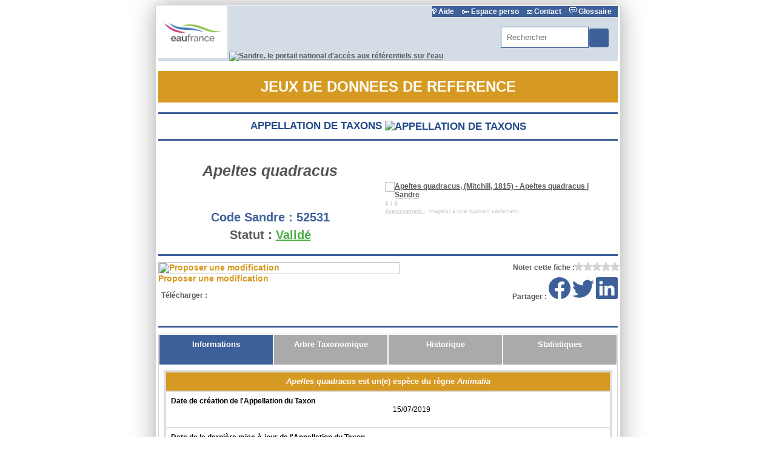

--- FILE ---
content_type: text/html; charset=utf-8
request_url: https://www.sandre.eaufrance.fr/?urn=urn:sandre:donnees:APT::CdAppelTaxon:52531:::referentiel:3.1:html
body_size: 10325
content:
<html prefix="apt: http://owl.sandre.eaufrance.fr/apt/2.1/sandre_fmt_owl_apt.owl# par: http://owl.sandre.eaufrance.fr/par/2.1#" version="HTML+RDFa 1.1">
 <head>
  <meta content="width=device-width, initial-scale=1" name="viewport"/>
  <meta content="text/html; charset=utf-8" http-equiv="Content-Type">
   <meta content="Fiche descriptive de 'Apeltes quadracus' de code Sandre '52531'. C'est un(e) Appellation de taxons utilisé(e) dans le Systeme d'Information sur l'Eau français." name="description"/>
   <meta content="Apeltes quadracus, (Mitchill, 1815) - Apeltes quadracus | Sandre " name="dc.title"/>
   <meta content="" name="dc.creator"/>
   <meta content="" name="dc.date"/>
   <meta content="Service d'Administration National des Données et Référentiels sur l'Eau (SANDRE)" name="dc.publisher"/>
   <meta content="fr" name="dc.language"/>
   <meta content="https://www.sandre.eaufrance.fr/" name="dc.source"/>
   <meta content="&lt;i&gt;Apeltes quadracus&lt;/i&gt;" name="dc.subject"/>
   <meta content="Fiche descriptive de 'Apeltes quadracus' de code Sandre '52531'. C'est un(e) Appellation de taxons utilisé(e) dans le Systeme d'Information sur l'Eau français." name="dc.description"/>
   <meta content="http://id.eaufrance.fr/apt/52531" name="dc.identifier"/>
   <meta content="https://www.sandre.eaufrance.fr/sites/all/themes/oieau_sandre/images/logoSandreRS.png" name="twitter:image" property="og:image"/>
   <meta content="summary_large_image" name="twitter:card"/>
   <meta content="Sandre" name="twitter:site"/>
   <meta content="Apeltes quadracus, (Mitchill, 1815) - Apeltes quadracus | Sandre " name="twitter:title"/>
   <meta content="Apeltes quadracus, (Mitchill, 1815) - Apeltes quadracus | Sandre " name="twitter:title" property="og:title"/>
   <meta content="Fiche descriptive de 'Apeltes quadracus' de code Sandre '52531'. C'est un(e) Appellation de taxons utilisé(e) dans le Systeme d'Information sur l'Eau français." name="twitter:description" property="og:description">
    <title>
     Apeltes quadracus, (Mitchill, 1815) - Apeltes quadracus | Sandre
    </title>
    <script src="https://ajax.googleapis.com/ajax/libs/jquery/1.11.3/jquery.min.js" type="text/javascript">
    </script>
    <script src="https://ajax.googleapis.com/ajax/libs/jqueryui/1.12.1/jquery-ui.min.js" type="text/javascript">
    </script>
    <script src="https://mdm.sandre.eaufrance.fr/sites/all/modules/custom/mdm_sandre/modules/mdm_sandre_fiches/javascript/jquery.magnific-popup.min.js" type="text/javascript">
    </script>
    <script src="https://mdm.sandre.eaufrance.fr/sites/all/modules/custom/mdm_sandre/modules/mdm_sandre_fiches/javascript/jquery.bxslider.min.js" type="text/javascript">
    </script>
    <script src="https://mdm.sandre.eaufrance.fr/sites/all/modules/custom/mdm_sandre/modules/mdm_sandre_fiches/javascript/linkifyjs/linkify.min.js" type="text/javascript">
    </script>
    <script src="https://mdm.sandre.eaufrance.fr/sites/all/modules/custom/mdm_sandre/modules/mdm_sandre_fiches/javascript/linkifyjs/linkify-jquery.min.js" type="text/javascript">
    </script>
    <script src="https://mdm.sandre.eaufrance.fr/sites/all/modules/custom/mdm_sandre/modules/mdm_sandre_fiches/javascript/jquery.star-rating-svg.min.js" type="text/javascript">
    </script>
    <script src="https://mdm.sandre.eaufrance.fr/sites/all/modules/custom/mdm_sandre/modules/mdm_sandre_fiches/javascript/clipboard.min.js" type="text/javascript">
    </script>
    <script src="https://mdm.sandre.eaufrance.fr/sites/all/modules/custom/mdm_sandre/modules/mdm_sandre_fiches/javascript/notify.min.js" type="text/javascript">
    </script>
    <script src="https://mdm.sandre.eaufrance.fr/sites/all/modules/custom/mdm_sandre/modules/mdm_sandre_fiches/javascript/fiches.js" type="text/javascript">
    </script>
    <script src="https://mdm.sandre.eaufrance.fr/sites/all/modules/custom/mdm_sandre/modules/mdm_sandre_fiches/javascript/highcharts/code/highcharts.js" type="text/javascript">
    </script>
    <script src="https://mdm.sandre.eaufrance.fr/sites/all/modules/custom/mdm_sandre/modules/mdm_sandre_fiches/javascript/highcharts/code/modules/exporting.js" type="text/javascript">
    </script>
    <script src="https://mdm.sandre.eaufrance.fr/sites/all/modules/custom/mdm_sandre/modules/mdm_sandre_fiches/javascript/highcharts/code/modules/drilldown.js" type="text/javascript">
    </script>
    <script src="https://mdm.sandre.eaufrance.fr/sites/all/modules/custom/mdm_sandre/modules/mdm_sandre_fiches/javascript/highcharts/code/modules/data.js" type="text/javascript">
    </script>
    <script src="https://mdm.sandre.eaufrance.fr/sites/all/modules/custom/mdm_sandre/modules/mdm_sandre_fiches/javascript/highcharts/code/modules/series-label.js" type="text/javascript">
    </script>
    <script src="https://mdm.sandre.eaufrance.fr/sites/all/modules/custom/mdm_sandre/modules/mdm_sandre_fiches/javascript/highslide/highslide-full.min.js" type="text/javascript">
    </script>
    <script src="https://mdm.sandre.eaufrance.fr/sites/all/modules/custom/mdm_sandre/modules/mdm_sandre_fiches/javascript/highslide/highslide.config.js" type="text/javascript">
    </script>
    <script src="https://mdm.sandre.eaufrance.fr/sites/all/modules/custom/mdm_sandre/modules/mdm_sandre_fiches/javascript/jstree/jstree.js" type="text/javascript">
    </script>
    <link href="https://ajax.googleapis.com/ajax/libs/jqueryui/1.12.1/themes/smoothness/jquery-ui.css" media="all" rel="stylesheet" type="text/css"/>
    <link href="https://mdm.sandre.eaufrance.fr/sites/all/modules/custom/mdm_sandre/modules/mdm_sandre_fiches/css/magnific-popup.css" media="all" rel="stylesheet" type="text/css"/>
    <link href="https://mdm.sandre.eaufrance.fr/sites/all/modules/custom/mdm_sandre/modules/mdm_sandre_fiches/css/imgpopup.css" media="all" rel="stylesheet" type="text/css"/>
    <link href="https://mdm.sandre.eaufrance.fr/sites/all/modules/custom/mdm_sandre/modules/mdm_sandre_fiches/css/jquery.bxslider.min.css" media="all" rel="stylesheet" type="text/css"/>
    <link href="https://mdm.sandre.eaufrance.fr/sites/all/modules/custom/mdm_sandre/modules/mdm_sandre_fiches/css/tabs_fiches.css" media="all" rel="stylesheet" type="text/css"/>
    <link href="https://mdm.sandre.eaufrance.fr/sites/all/modules/custom/mdm_sandre/modules/mdm_sandre_fiches/css/fiches.css" media="all" rel="stylesheet" type="text/css"/>
    <link href="https://mdm.sandre.eaufrance.fr/sites/all/modules/custom/mdm_sandre/modules/mdm_sandre_fiches/css/star-rating-svg.css" media="all" rel="stylesheet" type="text/css"/>
    <link href="https://mdm.sandre.eaufrance.fr/sites/all/modules/custom/mdm_sandre/modules/mdm_sandre_fiches/javascript/highslide/highslide.css" media="all" rel="stylesheet" type="text/css"/>
    <link href="https://mdm.sandre.eaufrance.fr/sites/all/modules/custom/mdm_sandre/modules/mdm_sandre_fiches/javascript/jstree/themes/default/style.css" media="all" rel="stylesheet" type="text/css"/>
    <!-- Matomo -->
    <script type="text/javascript">
     var _paq = _paq || [];
	  /* tracker methods like "setCustomDimension" should be called before "trackPageView" */
	  _paq.push(["setDocumentTitle", document.domain + "/" + document.title]);
	  _paq.push(["setCookieDomain", "*.sandre.eaufrance.fr"]);
	  _paq.push(["setDomains", ["*.sandre.eaufrance.fr","*.mdm.sandre.eaufrance.fr","*.owl.sandre.eaufrance.fr","*.services.sandre.eaufrance.fr","*.xml.sandre.eaufrance.fr"]]);
	  _paq.push(["enableCrossDomainLinking"]);
	  _paq.push(['trackPageView']);
	  _paq.push(['enableLinkTracking']);
	  (function() {
	    var u="//po.oieau.fr/piwik/";
	    _paq.push(['setTrackerUrl', u+'piwik.php']);
	    _paq.push(['setSiteId', '44']);
	    var d=document, g=d.createElement('script'), s=d.getElementsByTagName('script')[0];
	    g.type='text/javascript'; g.async=true; g.defer=true; g.src=u+'piwik.js'; s.parentNode.insertBefore(g,s);
	  })();
    </script>
    <!-- End Matomo Code -->
   </meta>
  </meta>
 </head>
 <body>
  <div about="http://id.eaufrance.fr/apt/52531" class="fiche">
   <!-- EN TETES: entete Sandre et entete de la fiche -->
   <div id="entete">
    <!-- ENTETE SANDRE DE LA FICHE : logos, menu accès rapide, formulaire recherche-->
    <div id="liens">
     <img id="logofrance" src="https://www.sandre.eaufrance.fr/sites/all/themes/sispeagoutte/images/bandeau/LogoEauFranceRsmall.png" title="Eaufrance, le portail de l'information sur l'eau"/>
     <a href="https://www.sandre.eaufrance.fr" target="_BLANK" title="Sandre, le portail national d'accès aux référentiels sur l'eau">
      <img id="logosandre" src="https://mdm.sandre.eaufrance.fr/sites/all/modules/custom/mdm_sandre/modules/mdm_sandre_fiches/images/rsz_sandre_bandeau_new2015.png" title="Sandre, le portail national d'accès aux référentiels sur l'eau"/>
     </a>
    </div>
    <div id="bandeau_right">
     <div id="barreGlossaire">
      <p>
       <a href="https://www.sandre.eaufrance.fr/tutoriels" id="bandeau_lien1">
        <img alt="Aide" class="imglienHD" src="https://www.sandre.eaufrance.fr/sites/default/files/images-theme-sandre/aide_blanc.png"/>
        Aide
       </a>
       <a href="https://www.sandre.eaufrance.fr/user" id="bandeau_lien2">
        <img alt="Espace perso" class="imglienHD" src="https://www.sandre.eaufrance.fr/sites/default/files/imgPerso.gif"/>
        Espace perso
       </a>
       <a href="https://www.sandre.eaufrance.fr/contact" id="bandeau_lien3">
        <img alt="Contact" class="imglienHD" src="https://www.sandre.eaufrance.fr/sites/default/files/imgContacts.gif"/>
        Contact
       </a>
       <script>
        document.getElementById('bandeau_lien3').onclick = function(e) {
							    if (!confirm('Attention, vous allez écrire un message au SANDRE')) {
							    	e.preventDefault();
							    }
							}
       </script>
       <a href="https://www.sandre.eaufrance.fr/glossaire" id="bandeau_lien4">
        <img alt="Glossaire" class="imglienHD" src="https://www.sandre.eaufrance.fr/sites/default/files/imgGlossaire.gif"/>
        Glossaire
       </a>
      </p>
     </div>
     <div id="barreGlossaireArrondi">
     </div>
     <!-- 6. Zone de recherche-->
     <div id="zn_recherche">
      <div class="region region-recherche">
       <a class="markup" name="block-block-140">
       </a>
       <div class="block block-block" id="block-block-140">
        <div class="content">
         <form accept-charset="UTF-8" action="https://www.sandre.eaufrance.fr/Rechercher-une-donnee-d-un-jeu" id="search-block-form" method="get">
          <div>
           <div id="search-block-frontpage">
            <div class="container-inline">
             <div class="form-item form-type-textfield form-item-search-block-form">
              <label class="element-invisible" for="edit-search-block-form--4">
               Rechercher
              </label>
              <input autocomplete="off" class="apachesolr-autocomplete unprocessed form-text form-autocomplete" id="edit-search-block-form--4" maxlength="128" name="keyword" placeholder="Rechercher" size="15" title="Indiquer les termes à rechercher" type="text" value=""/>
             </div>
             <div class="form-actions form-wrapper" id="edit-actions--2">
              <input class="form-submit" id="edit-submit--2" name="op" type="submit" value="OK"/>
             </div>
            </div>
           </div>
          </div>
         </form>
        </div>
       </div>
      </div>
     </div>
    </div>
    <!-- ENTETE SANDRE DE LA DONNEE : Jeux de données de référence, Appellation de taxon, photo, code, statut -->
    <h1 id="titre_fiche_Ambre">
     JEUX DE DONNEES DE REFERENCE
    </h1>
    <h2>
     Appellation de taxons
     <img alt="Appellation de taxons" src="https://mdm.sandre.eaufrance.fr/sites/all/modules/custom/mdm_sandre/modules/mdm_sandre_fiches/images/apt.png"/>
    </h2>
    <div id="contentheader">
     <!-- Code, Libellé, Statut -->
     <div id="contentwrapper1">
      <h3>
       <i>
        Apeltes quadracus
       </i>
      </h3>
      <i class="sousentete">
      </i>
      <p id="code">
       <span class="libelle">
        <label>
         Code Sandre :
        </label>
       </span>
       <span property="apt:CdAppelTaxon">
        52531
       </span>
      </p>
      <p class="validé" id="statut">
       <span class="libelle">
        <label>
         Statut :
        </label>
       </span>
       <a href="http://id.eaufrance.fr/nsa/390#Validé" property="apt:StAppelTaxon">
        Validé
       </a>
      </p>
     </div>
     <!-- La gallerie d'images -->
     <div id="contentwrapper3">
      <ul class="bxslider">
       <li>
        <a class="image-popup-vertical-fit" href="http://mdm.sandre.eaufrance.fr/sites/default/files/Fourspine_Stickleback-_Apeltes_quadracus.jpg" title="&lt;ul style='list-style-type: none; padding: 0px; margin: 0px;'&gt;&lt;li&gt;&lt;label&gt;Source&lt;/label&gt;: &lt;a href='http://commons.wikimedia.org/wiki/Special:FilePath/Fourspine_Stickleback-_Apeltes_quadracus.jpg'&gt;http://commons.wikimedia.org/wiki/Special:FilePath/Fourspine_Stickleback-_Apeltes_quadracus.jpg&lt;/a&gt;&lt;/li&gt;&lt;li&gt;&lt;label&gt;Auteur&lt;/label&gt;: Graham Hegeman&lt;/li&gt;&lt;li&gt;&lt;label&gt;Licence&lt;/label&gt;: CC BY-SA 4.0&lt;/li&gt;&lt;/ul&gt;">
         <img alt="Apeltes quadracus, (Mitchill, 1815) - Apeltes quadracus | Sandre " class="illustration" src="https://mdm.sandre.eaufrance.fr/sites/default/files/Fourspine_Stickleback-_Apeltes_quadracus.jpg" title="Apeltes quadracus, (Mitchill, 1815) - Apeltes quadracus | Sandre ">
         </img>
        </a>
       </li>
       <li>
        <a class="image-popup-vertical-fit" href="http://mdm.sandre.eaufrance.fr/sites/default/files/Apeltes_quadracus.gif" title="&lt;ul style='list-style-type: none; padding: 0px; margin: 0px;'&gt;&lt;li&gt;&lt;label&gt;Source&lt;/label&gt;: &lt;a href='http://commons.wikimedia.org/wiki/Special:FilePath/Apeltes_quadracus.gif'&gt;http://commons.wikimedia.org/wiki/Special:FilePath/Apeltes_quadracus.gif&lt;/a&gt;&lt;/li&gt;&lt;li&gt;&lt;label&gt;Auteur&lt;/label&gt;: Inconnu&lt;/li&gt;&lt;li&gt;&lt;label&gt;Licence&lt;/label&gt;: Public domain&lt;/li&gt;&lt;/ul&gt;">
         <img alt="Apeltes quadracus, (Mitchill, 1815) - Apeltes quadracus | Sandre " class="illustration" src="https://mdm.sandre.eaufrance.fr/sites/default/files/Apeltes_quadracus.gif" title="Apeltes quadracus, (Mitchill, 1815) - Apeltes quadracus | Sandre ">
         </img>
        </a>
       </li>
       <li>
        <a class="image-popup-vertical-fit" href="http://mdm.sandre.eaufrance.fr/sites/default/files/Apeltes_quadracus_0.gif" title="&lt;ul style='list-style-type: none; padding: 0px; margin: 0px;'&gt;&lt;li&gt;&lt;label&gt;Source&lt;/label&gt;: https://upload.wikimedia.org/wikipedia/commons/7/72/Apeltes_quadracus.gif&lt;/li&gt;&lt;li&gt;&lt;label&gt;Auteur&lt;/label&gt;: Inconnu&lt;/li&gt;&lt;li&gt;&lt;label&gt;Licence&lt;/label&gt;: Public domain&lt;/li&gt;&lt;/ul&gt;">
         <img alt="Apeltes quadracus, (Mitchill, 1815) - Apeltes quadracus | Sandre " class="illustration" src="https://mdm.sandre.eaufrance.fr/sites/default/files/Apeltes_quadracus_0.gif" title="Apeltes quadracus, (Mitchill, 1815) - Apeltes quadracus | Sandre ">
         </img>
        </a>
       </li>
      </ul>
      <i class="imglgd">
       <u>
        Avertissement:
       </u>
       : image(s) à titre illustratif seulement.
      </i>
     </div>
    </div>
    <!-- editer la fiche sur le MDM : -->
    <div class="editwrapper">
     <div class="edit">
      <a href="https://mdm.sandre.eaufrance.fr/node/567936" target="_EDIT">
       <img alt="Proposer une modification" id="editimg" src="https://mdm.sandre.eaufrance.fr/sites/all/modules/custom/mdm_sandre/modules/mdm_sandre_fiches/images/edit.png">
        Proposer une modification
       </img>
      </a>
     </div>
    </div>
    <!-- donner une note : -->
    <div class="notewrapper" title="Attribuer une note a cette fiche de données.">
     <input id="urn" type="hidden" value="urn:sandre:donnees:APT:FRA:code:52531:::referentiel:3.1:html"/>
     <input id="cdsandre" type="hidden" value="52531"/>
     <div class="etoiles">
     </div>
     <span style="font-weight: bold;display: inline-block;float: right;line-height: 18px;">
      Noter cette fiche :
     </span>
    </div>
   </div>
   <div class="reseauxsociaux">
    <span style="font-weight: bold;">
     Partager :
    </span>
    <a class="btn-facebook" href="https://www.facebook.com/sharer/sharer.php?u=http://id.eaufrance.fr/apt/52531" target="_blank">
     <svg class="bi bi-facebook" fill="currentColor" viewbox="0 0 16 16" xmlns="http://www.w3.org/2000/svg">
      <path d="M16 8.049c0-4.446-3.582-8.05-8-8.05C3.58 0-.002 3.603-.002 8.05c0 4.017 2.926 7.347 6.75 7.951v-5.625h-2.03V8.05H6.75V6.275c0-2.017 1.195-3.131 3.022-3.131.876 0 1.791.157 1.791.157v1.98h-1.009c-.993 0-1.303.621-1.303 1.258v1.51h2.218l-.354 2.326H9.25V16c3.824-.604 6.75-3.934 6.75-7.951z">
      </path>
     </svg>
    </a>
    <a class="btn-twitter" href="https://twitter.com/share?url=http://id.eaufrance.fr/apt/52531" target="_blank">
     <svg class="bi bi-twitter" fill="currentColor" viewbox="0 0 16 16" xmlns="http://www.w3.org/2000/svg">
      <path d="M5.026 15c6.038 0 9.341-5.003 9.341-9.334 0-.14 0-.282-.006-.422A6.685 6.685 0 0 0 16 3.542a6.658 6.658 0 0 1-1.889.518 3.301 3.301 0 0 0 1.447-1.817 6.533 6.533 0 0 1-2.087.793A3.286 3.286 0 0 0 7.875 6.03a9.325 9.325 0 0 1-6.767-3.429 3.289 3.289 0 0 0 1.018 4.382A3.323 3.323 0 0 1 .64 6.575v.045a3.288 3.288 0 0 0 2.632 3.218 3.203 3.203 0 0 1-.865.115 3.23 3.23 0 0 1-.614-.057 3.283 3.283 0 0 0 3.067 2.277A6.588 6.588 0 0 1 .78 13.58a6.32 6.32 0 0 1-.78-.045A9.344 9.344 0 0 0 5.026 15z">
      </path>
     </svg>
    </a>
    <a class="btn-linkedin" href="https://www.linkedin.com/shareArticle?mini=true&amp;url=http://id.eaufrance.fr/apt/52531" target="_blank">
     <svg class="bi bi-linkedin" fill="currentColor" viewbox="0 0 16 16" xmlns="http://www.w3.org/2000/svg">
      <path d="M0 1.146C0 .513.526 0 1.175 0h13.65C15.474 0 16 .513 16 1.146v13.708c0 .633-.526 1.146-1.175 1.146H1.175C.526 16 0 15.487 0 14.854V1.146zm4.943 12.248V6.169H2.542v7.225h2.401zm-1.2-8.212c.837 0 1.358-.554 1.358-1.248-.015-.709-.52-1.248-1.342-1.248-.822 0-1.359.54-1.359 1.248 0 .694.521 1.248 1.327 1.248h.016zm4.908 8.212V9.359c0-.216.016-.432.08-.586.173-.431.568-.878 1.232-.878.869 0 1.216.662 1.216 1.634v3.865h2.401V9.25c0-2.22-1.184-3.252-2.764-3.252-1.274 0-1.845.7-2.165 1.193v.025h-.016a5.54 5.54 0 0 1 .016-.025V6.169h-2.4c.03.678 0 7.225 0 7.225h2.4z">
      </path>
     </svg>
    </a>
   </div>
   <div id="telechargement">
    <ul>
     <li>
      <b>
       Télécharger :
      </b>
     </li>
     <!--<li><a class="share" id="partage" title="Partager" data-clipboard-text="http://id.eaufrance.fr/apt/52531" >&nbsp;</a></li> -->
     <li>
      <a class="download" href="https://api.sandre.eaufrance.fr/referentiels/v1/apt/52531.xml?outputSchema=SANDREv3.1" target="_NEW" title="Télécharger au format XML">
       XML
      </a>
     </li>
     <li>
      <a class="download" href="https://api.sandre.eaufrance.fr/referentiels/v1/apt/52531.csv?outputSchema=SANDREv3.1" target="_NEW" title="Télécharger au format CSV">
       CSV
      </a>
     </li>
     <li>
      <a class="download" href="https://api.sandre.eaufrance.fr/referentiels/v1/apt/52531.json?outputSchema=SANDREv3.1" target="_NEW" title="Télécharger au format JSON">
       JSON
      </a>
     </li>
     <li>
      <a class="download" href="https://api.sandre.eaufrance.fr/referentiels/v1/apt/52531.xml?outputSchema=RDF" target="_NEW" title="Télécharger au format RDF">
       RDF
      </a>
     </li>
    </ul>
   </div>
   <!-- FONCTIONS D'APPEL DES DIFFERENTS ONGLETS EN PLUGIN-->
   <div id="tabs">
    <ul>
     <li>
      <a href="#tabs-informations" id="informations">
       Informations
      </a>
     </li>
     <li>
      <a href="#tabs-arbre" id="arbre">
       arbre
      </a>
     </li>
     <li>
      <a href="#tabs-historique" id="historique">
       Historique
      </a>
     </li>
     <li>
      <a href="#tabs-valorisation" id="valorisation">
       valorisation
      </a>
     </li>
    </ul>
    <div class="tableFiche" id="tabs-informations">
     <p class="soustitre">
      <i>
       Apeltes quadracus
      </i>
      est un(e) espèce du règne
      <i>
       Animalia
      </i>
     </p>
     <table id="table-informations">
      <tr>
       <td class="libelle">
        <label title="Indication du jour, du mois et de l'année, à laquelle l'Appellation du Taxon a été créée dans la liste nationale des Appellations de Taxon. L'affectation d'une date de création relève de la responsabilité du SANDRE.">
         Date de création de l'Appellation du Taxon
        </label>
       </td>
       <td class="value">
        <span content="2019-07-15T00:00:00" property="apt:DateCreationAppelTaxon" target="_NEW">
         15/07/2019
        </span>
        <br/>
       </td>
      </tr>
      <tr>
       <td class="libelle">
        <label title="Indication du jour, du mois et de l'année, de la dernière mise-à-jour validée des informations portées sur la fiche de description de l'Appellation du Taxon. L'affectation de la date de la dernière mise-à-jour relève de la responsabilité du SANDRE.">
         Date de la dernière mise-à-jour de l'Appellation du Taxon
        </label>
       </td>
       <td class="value">
        <span content="2019-11-08T00:00:00" property="apt:DateMajAppelTaxon" target="_NEW">
         08/11/2019
        </span>
        <br/>
       </td>
      </tr>
      <tr>
       <td class="libelle">
        <label title="Designation latine également qualifiée de nom scientifique de l'appellation du taxon. Pour éviter toute confusion à propos des espèces, celles-ci auront comme nom latin la composition du nom latin de l'espèce et du nom latin du genre.&lt;br /&gt;
&lt;br /&gt;
Cette information est fournie par le ou les organismes qui déposent une demande d'enregistrement d'un nouveau taxon auprès du SANDRE qui a la responsabilité de la liste des taxons. Cette information peut être complétée par les mises-à-jour successives de la fiche descriptive de l'appellation du taxon.">
         Nom latin de l'Appellation du Taxon
        </label>
       </td>
       <td class="value">
        <span property="apt:NomLatinAppelTaxon" target="_NEW">
         <i>
          Apeltes quadracus
         </i>
        </span>
        <br/>
       </td>
      </tr>
      <tr>
       <td class="libelle">
        <label title="Nom de la personne qui décrit pour la première fois le taxon suivi de l'année de la description.&lt;br /&gt;
&lt;br /&gt;
Cette information est fournie par le ou les organismes qui déposent une demande d'enregistrement d'une nouvelle Appellation du Taxon auprès du SANDRE qui a en la responsabilité. Cette information peut être complétée par les mises-à-jour successives de la fiche descriptive de l'Appellation du Taxon.">
         Auteur de l'Appellation du Taxon
        </label>
       </td>
       <td class="value">
        <span property="apt:AuteurAppelTaxon" target="_NEW">
         (Mitchill, 1815)
        </span>
        <br/>
       </td>
      </tr>
      <tr>
       <td class="libelle">
        <label title="Cet attribut indique si l'appellation taxonomique est référente ou synonyme au regard de la systématique.&lt;br /&gt;
La liste des valeurs est définie dans la nomenclature n°748.">
         Type d'Appellation du Taxon
        </label>
       </td>
       <td class="value">
        <a class="" href="http://id.eaufrance.fr/nsa/748#0" property="apt:TypeAppelTaxon" target="_NEW">
         Appellation référente
        </a>
        <br/>
       </td>
      </tr>
      <tr>
      </tr>
      <tr>
       <td class="libelle">
        <label title="Libellé de chaque niveau systématique selon la nomenclature n°222.&lt;br /&gt;
&lt;br /&gt;
La liste des Niveaux Taxonomiques est sous la responsabilité du SANDRE.">
         Niveau Taxonomique
        </label>
       </td>
       <td class="value">
        <a class="" href="http://id.eaufrance.fr/nsa/222#15" property="apt:NiveauTaxonomique" target="_NEW">
         Espèce
        </a>
        <br/>
       </td>
      </tr>
      <tr>
       <td class="libelle">
        <label title="Fait référence à la systématique des Appellations du Taxon - forme de classification dérivant du même ancêtre. Selon qu'on remonte plus ou moins haut dans l'origine du taxon, on aura des taxons supérieurs (embranchements, classes) ou des taxon inférieurs (genres, espèces, races). Sauf exception, un groupe possède plusieurs familles qui comportent plusieurs genres comprenant eux-mêmes plusieurs espèces...&lt;br /&gt;
&lt;br /&gt;
Cependant, suivant les cas, il existe des sous-groupes, des sur-familles, des sous-familles...">
         Appellation du Taxon Parent
        </label>
       </td>
       <td class="value">
        <a class="Validé" href="http://id.eaufrance.fr/apt/2163" property="apt:AppelTaxonParent" target="_NEW">
         <i>
          Gasterosteidae
         </i>
         [2163]
        </a>
        <br/>
       </td>
      </tr>
      <tr>
       <td class="libelle">
        <label title="Nom attribué à chaque thème selon la nomenclature n°121.&lt;br /&gt;
La liste des Thèmes des Appellations de Taxons relève de la responsabilité du SANDRE.">
         Libellé du Thème de l'Appellation du Taxon
        </label>
       </td>
       <td class="value">
        <a class="" href="http://id.eaufrance.fr/nsa/121#1" property="apt:ThemeTaxonAppel" target="_NEW">
         Poissons
        </a>
        <br/>
       </td>
      </tr>
      <tr>
       <td class="libelle">
        <label title="Sources documentaires ou autres qui contiennent toutes les informations nécessaires quant à l'identification et la détermination de l'Appellation du Taxon.&lt;br /&gt;
Cette information est fournie par le ou les organismes qui déposent une demande d'enregistrement d'une nouvelle Appellation du Taxon auprès du SANDRE qui en a la responsabilité.&lt;br /&gt;
">
         Références Bibliographiques de l'Appellation du Taxon
        </label>
       </td>
       <td class="value">
        <span property="apt:RefBiblioAppelTaxon" target="_NEW">
         www.marinespecies.org
        </span>
        <br/>
       </td>
      </tr>
      <tr>
       <td class="libelle">
        <label title="Premier organisme à avoir demandé au SANDRE l'enregistrement de l'appellation du taxon. Le renseignement de cette donnée est obligatoire. Cet attribut ne sera pas actualisé à la suite des actualisations éventuelles de la fiche de description de l'appellation du taxon. &lt;br /&gt;
&lt;br /&gt;
L'attribution d'un auteur à un taxon relève de la responsabilité du SANDRE.">
         Rédacteur de la fiche de l'Appellation du Taxon
        </label>
       </td>
       <td class="value">
        <span property="apt:RedacteurFicheAppelTaxon" target="_NEW">
         SAR
        </span>
        <br/>
       </td>
      </tr>
      <tr>
      </tr>
      <tr>
       <td class="libelle">
        <label title="">
         Nom(s) commun(s) de l'appellation du taxon
        </label>
       </td>
       <td class="value">
        <ul>
         <li>
          <span property="apt:LbNomCommunAppelTaxon">
           Apeltes quadracus
          </span>
         </li>
         <li>
          <span property="apt:LbNomCommunAppelTaxon">
           Fourspine stickleback
          </span>
         </li>
        </ul>
       </td>
      </tr>
      <tr>
       <td class="" colspan="2">
        <label>
         Code(s) alternatif(s) et Origine(s)
        </label>
        <br/>
        <div class="innergroup">
         <p>
          <label class="" title="Valeur du code associé à une appellation de taxon dans un contexte particulier (Banque Hydrobiologique et Piscicole, Code Poisson, ...).&lt;br /&gt;
&lt;br /&gt;
Cette information est fournie par le ou les organismes qui déposent une demande d'enregistrement d'une nouvelle appellation de taxon auprès du SANDRE qui a la responsabilité de la liste des taxons. Cette information peut être complétée par les mises à jour successives de la fiche descriptive de l'appellation du taxon.">
           Code alternatif :
          </label>
          <span class="" property="apt:CdAlternatif">
           159436
          </span>
         </p>
         <p>
          <label class="" title="">
           Origine du code alternatif :
          </label>
          <a class="" href="http://id.eaufrance.fr/nsa/621#WORMS" property="apt:OrgCdAlternatif" target="_NEW">
           WORMS
          </a>
         </p>
        </div>
        <!-- -->
        <!-- -->
        <!-- -->
        <div class="innergroup">
         <p>
          <label class="" title="Valeur du code associé à une appellation de taxon dans un contexte particulier (Banque Hydrobiologique et Piscicole, Code Poisson, ...).&lt;br /&gt;
&lt;br /&gt;
Cette information est fournie par le ou les organismes qui déposent une demande d'enregistrement d'une nouvelle appellation de taxon auprès du SANDRE qui a la responsabilité de la liste des taxons. Cette information peut être complétée par les mises à jour successives de la fiche descriptive de l'appellation du taxon.">
           Code alternatif :
          </label>
          <span class="" property="apt:CdAlternatif">
           1500100801
          </span>
         </p>
         <p>
          <label class="" title="">
           Origine du code alternatif :
          </label>
          <a class="" href="http://id.eaufrance.fr/nsa/621#TAXOCODE" property="apt:OrgCdAlternatif" target="_NEW">
           TAXOCODE
          </a>
         </p>
        </div>
        <!-- -->
        <!-- -->
        <!-- -->
        <div class="innergroup">
         <p>
          <label class="" title="Valeur du code associé à une appellation de taxon dans un contexte particulier (Banque Hydrobiologique et Piscicole, Code Poisson, ...).&lt;br /&gt;
&lt;br /&gt;
Cette information est fournie par le ou les organismes qui déposent une demande d'enregistrement d'une nouvelle appellation de taxon auprès du SANDRE qui a la responsabilité de la liste des taxons. Cette information peut être complétée par les mises à jour successives de la fiche descriptive de l'appellation du taxon.">
           Code alternatif :
          </label>
          <span class="" property="apt:CdAlternatif">
           AQD
          </span>
         </p>
         <p>
          <label class="" title="">
           Origine du code alternatif :
          </label>
          <a class="" href="http://id.eaufrance.fr/nsa/621#CODE_3A" property="apt:OrgCdAlternatif" target="_NEW">
           CODE_3A
          </a>
         </p>
        </div>
        <!-- -->
        <!-- -->
        <!-- -->
        2
        <!-- Si tous les éléments ne sont pas affiché on fait un lien verse  le CSV -->
       </td>
      </tr>
      <tr>
      </tr>
      <tr>
       <td class="libelle">
        <label title="">
         Lien(s) Externe(s)
        </label>
       </td>
       <td class="value">
        <span property="" target="_NEW">
         http://www.marinespecies.org/aphia.php?p=taxdetails&amp;id=159436
        </span>
        <br/>
       </td>
      </tr>
      <tr>
       <td class="libelle">
        <label title="">
         Équivalent à
        </label>
       </td>
       <td class="value">
        <ul>
         <li>
          <span property="" target="_NEW">
           http://dbpedia.org/resource/Apeltes_quadracus
          </span>
          <br/>
         </li>
         <li>
          <span property="" target="_NEW">
           http://fr.dbpedia.org/resource/Apeltes_quadracus
          </span>
          <br/>
         </li>
         <li>
          <span property="" target="_NEW">
           http://www.wikidata.org/entity/Q1327089
          </span>
          <br/>
         </li>
        </ul>
       </td>
      </tr>
      <tr>
       <td class="libelle">
        <label title="Organisme ayant contribué a la rédaction de la fiche.">
         Contributeur
        </label>
       </td>
       <td class="value">
        <a class="Validé" href="http://id.eaufrance.fr/int/31490172900066" property="" target="_NEW">
         Office International de l'Eau [31490172900066]
        </a>
        <br/>
       </td>
      </tr>
     </table>
    </div>
    <div class="tableFiche" id="tabs-historique">
     <table id="table-historique">
      <tr>
       <td class="" colspan="2">
        <label>
         Généalogie
        </label>
        <br/>
        <div class="innergroup">
         <p>
          <label class="" title="Opération réalisée vis à vis d'une modification de la généalogie, décrite à l'aide de la nomenclature n°590. ">
           Type d'évolution :
          </label>
          <a class="" href="http://id.eaufrance.fr/nsa/590#7" property="" target="_NEW">
           Création
          </a>
         </p>
         <p>
          <label class="" title="Date au jour près à laquelle une évolution a été apportée à une occurence d'un référentiel.&lt;br /&gt;
">
           Date de l'évolution :
          </label>
          <span class="" property="apt:DateEvolution">
           2019-11-06 14:54:59
          </span>
         </p>
         <p>
          <label class="" title="Complément d'information sur la modification de généalogie.">
           Commentaire sur l'évolution :
          </label>
          <span class="" property="apt:ComEvolution">
           Intégration automatique d'un(e) Appellation de taxons
          </span>
         </p>
        </div>
        <!-- -->
        <!-- -->
        <!-- -->
        <!-- -->
        <!-- -->
        0
        <!-- Si tous les éléments ne sont pas affiché on fait un lien verse  le CSV -->
       </td>
      </tr>
     </table>
    </div>
    <div id="tabs-arbre">
     <div class="tableFiche">
      <p class="soustitre">
       Arbre Taxonomique de [52531]
       <i>
        Apeltes quadracus
       </i>
      </p>
      <p>
       <b>
        Légende
       </b>
      </p>
      <p>
       Appellation de Taxon en statut
       <a href="http://id.eaufrance.fr/nsa/390#Validé" style="color:#4DAD47;">
        Validé
       </a>
       ayant pour thème :
      </p>
      <div style="text-align:center;">
       <figure style="width:105px;display:inline-block;vertical-align:top;margin-top:0;">
        <img src="https://services.sandre.eaufrance.fr/References/treetax/logo/poissons.png" width="25%"/>
        <figcaption>
         Poissons
        </figcaption>
       </figure>
       <figure style="width:105px;display:inline-block;vertical-align:top;margin-top:0;">
        <img src="https://services.sandre.eaufrance.fr/References/treetax/logo/invertebres.png" width="25%"/>
        <figcaption>
         Invertébrés
        </figcaption>
       </figure>
       <figure style="width:105px;display:inline-block;vertical-align:top;margin-top:0;">
        <img src="https://services.sandre.eaufrance.fr/References/treetax/logo/vegetaux.png" width="25%"/>
        <figcaption>
         Végétaux
        </figcaption>
       </figure>
       <figure style="width:105px;display:inline-block;vertical-align:top;margin-top:0;">
        <img src="https://services.sandre.eaufrance.fr/References/treetax/logo/diatomees.png" width="25%"/>
        <figcaption>
         Diatomées
        </figcaption>
       </figure>
       <figure style="width:105px;display:inline-block;vertical-align:top;margin-top:0;">
        <img src="https://services.sandre.eaufrance.fr/References/treetax/logo/cyanobacteries.png" width="25%"/>
        <figcaption>
         Cyanobactéries
        </figcaption>
       </figure>
       <figure style="width:105px;display:inline-block;vertical-align:top;margin-top:0;">
        <img src="https://services.sandre.eaufrance.fr/References/treetax/logo/champignons.png" width="25%"/>
        <figcaption>
         Champignons
        </figcaption>
       </figure>
       <figure style="width:105px;display:inline-block;vertical-align:top;margin-top:0;">
        <img src="https://services.sandre.eaufrance.fr/References/treetax/logo/chromistes.png" width="25%"/>
        <figcaption>
         Chromistes
        </figcaption>
       </figure>
       <figure style="width:105px;display:inline-block;vertical-align:top;margin-top:0;">
        <img src="https://services.sandre.eaufrance.fr/References/treetax/logo/protozoaires.png" width="25%"/>
        <figcaption>
         Protozoaires
        </figcaption>
       </figure>
       <figure style="width:105px;display:inline-block;vertical-align:top;margin-top:0;">
        <img src="https://services.sandre.eaufrance.fr/References/treetax/logo/tuniciers.png" width="25%"/>
        <figcaption>
         Tuniciers
        </figcaption>
       </figure>
       <figure style="width:105px;display:inline-block;vertical-align:top;margin-top:0;">
        <img src="https://services.sandre.eaufrance.fr/References/treetax/logo/bacteries.png" width="25%"/>
        <figcaption>
         Bactéries
        </figcaption>
       </figure>
       <figure style="width:105px;display:inline-block;vertical-align:top;margin-top:0;">
        <img src="https://services.sandre.eaufrance.fr/References/treetax/logo/inconnu.png" width="25%"/>
        <figcaption>
         Thème inconnu
        </figcaption>
       </figure>
       <figure style="width:105px;display:inline-block;vertical-align:top;margin-top:0;">
        <img src="https://services.sandre.eaufrance.fr/References/treetax/logo/foraminiferes.png" width="25%"/>
        <figcaption>
         Foraminifères
        </figcaption>
       </figure>
       <figure style="width:105px;display:inline-block;vertical-align:top;margin-top:0;">
        <img src="https://services.sandre.eaufrance.fr/References/treetax/logo/haut_niveau.png" width="25%"/>
        <figcaption>
         Taxon de haut niveau
        </figcaption>
       </figure>
       <figure style="width:105px;display:inline-block;vertical-align:top;margin-top:0;">
        <img src="https://services.sandre.eaufrance.fr/References/treetax/logo/amphibiens.png" width="25%"/>
        <figcaption>
         Amphibiens
        </figcaption>
       </figure>
       <figure style="width:105px;display:inline-block;vertical-align:top;margin-top:0;">
        <img src="https://services.sandre.eaufrance.fr/References/treetax/logo/mammiferes.png" width="25%"/>
        <figcaption>
         Mammifères
        </figcaption>
       </figure>
       <figure style="width:105px;display:inline-block;vertical-align:top;margin-top:0;">
        <img src="https://services.sandre.eaufrance.fr/References/treetax/logo/reptiles.png" width="25%"/>
        <figcaption>
         Reptiles
        </figcaption>
       </figure>
       <figure style="width:105px;display:inline-block;vertical-align:top;margin-top:0;">
        <img src="https://services.sandre.eaufrance.fr/References/treetax/logo/oiseaux.png" width="25%"/>
        <figcaption>
         Oiseaux
        </figcaption>
       </figure>
      </div>
      <div class="jstree jstree-1 jstree-default">
       <ul class="jstree-container-ul jstree-children">
        <li class="jstree-node jstree-open jstree-last">
         <i class="jstree-icon jstree-cross">
         </i>
         Appellation de Taxon en statut
         <a href="http://id.eaufrance.fr/nsa/390#Gelé" style="color:#FF0000;">
          Gelé
         </a>
        </li>
       </ul>
      </div>
      <div id="tree">
      </div>
     </div>
     <script>
      $( "#arbre" ).html("Arbre Taxonomique");
    $(document).ready(function() {
      //var dateMajApt = "2026-01-14";
      //var url = "https:\/\/mdm.sandre.eaufrance.fr\/sites\/all\/modules\/custom\/mdm_sandre\/modules\/mdm_sandre_fiches\/templates\/apt";
      //var cdsandre = "52531";
      var json = {"children":[{"text":"<strong>R\u00e8gne<\/strong> : [5217] <i>Animalia<\/i> ","type":"Taxon haut niveau","a_attr":{"href":"http:\/\/id.eaufrance.fr\/apt\/5217"},"state":{"opened":true},"children":[{"text":"<strong>Embranchement<\/strong> : [4133] <i>Chordata<\/i> ","type":"Taxon haut niveau","a_attr":{"href":"http:\/\/id.eaufrance.fr\/apt\/4133"},"state":{"opened":true},"children":[{"text":"<strong>Sous-Embranchement<\/strong> : [3318] <i>Vertebrata<\/i> ","type":"Taxon haut niveau","a_attr":{"href":"http:\/\/id.eaufrance.fr\/apt\/3318"},"state":{"opened":true},"children":[{"text":"<strong>Super-Classe<\/strong> : [23893] <i>Pisces<\/i> ","type":"Poissons","a_attr":{"href":"http:\/\/id.eaufrance.fr\/apt\/23893"},"state":{"opened":true},"children":[{"text":"<strong>Classe<\/strong> : [3287] <i>Actinopterygii<\/i> ","type":"Poissons","a_attr":{"href":"http:\/\/id.eaufrance.fr\/apt\/3287"},"state":{"opened":true},"children":[{"text":"<strong>Ordre<\/strong> : [3354] <i>Gasterosteiformes<\/i> ","type":"Poissons","a_attr":{"href":"http:\/\/id.eaufrance.fr\/apt\/3354"},"state":{"opened":true},"children":[{"text":"<strong>Famille<\/strong> : [2163] <i>Gasterosteidae<\/i> ","type":"Poissons","a_attr":{"href":"http:\/\/id.eaufrance.fr\/apt\/2163"},"state":{"opened":true},"children":[{"text":"<strong>Esp\u00e8ce<\/strong> : <strong>[52531] <i>Apeltes quadracus<\/i> (Mitchill, 1815)<\/strong>","type":"Poissons","a_attr":{"href":"http:\/\/id.eaufrance.fr\/apt\/52531"},"state":{"opened":true},"children":null}]}]}]}]}]}]}]}],"text":"<strong>Arbre Taxonomique<\/strong>","a_attr":{"href":"http:\/\/services.sandre.eaufrance.fr\/References\/treetax\/treeApt.php"},"state":{"opened":true},"type":"root"};

          $('#tree').jstree({
            'plugins': ["types", "search"],
            'core' : {
              'data' : json
              /*'data' : {
               "url" : json,
               // "url" : url + '/tree-json-apt/' + cdsandre + '/' + dateMajApt + '-APT.json',
                //'url' : 'http://services.sandre.eaufrance.fr/References/treetax/20180625_APT.json',
                "dataType" : "json"
              }*/
            },
            /*"search": {
              "case_insensitive": false,
              "show_only_matches" : true
            },*/
            'types':{
                'Gelé' : {
                  'icon' :  "jstree-cross"
                },
                'Poissons' : {
                  icon :  "http://services.sandre.eaufrance.fr/References/treetax/logo/poissons.png"
                },
                'Invertébrés' : {
                  icon :  "http://services.sandre.eaufrance.fr/References/treetax/logo/invertebres.png"
                },
                'Végétaux' : {
                  icon :  "http://services.sandre.eaufrance.fr/References/treetax/logo/vegetaux.png"
                },
                'Diatomées' : {
                  icon :  "http://services.sandre.eaufrance.fr/References/treetax/logo/diatomees.png"
                },
                'Cyanobactéries' : {
                  icon :  "http://services.sandre.eaufrance.fr/References/treetax/logo/cyanobacteries.png"
                },
                'Champignons' : {
                  icon :  "http://services.sandre.eaufrance.fr/References/treetax/logo/champignons.png"
                },
                'Chromistes' : {
                  icon :  "http://services.sandre.eaufrance.fr/References/treetax/logo/chromistes.png"
                },
                'Protozoaires' : {
                  icon :  "http://services.sandre.eaufrance.fr/References/treetax/logo/protozoaires.png"
                },
                'Tuniciers' : {
                  icon :  "http://services.sandre.eaufrance.fr/References/treetax/logo/tuniciers.png"
                },
                'Bactéries' : {
                  icon :  "http://services.sandre.eaufrance.fr/References/treetax/logo/bacteries.png"
                },
                'Thème inconnu' : {
                  icon :  "http://services.sandre.eaufrance.fr/References/treetax/logo/inconnu.png"
                },
                'Foraminifères' : {
                  icon :  "http://services.sandre.eaufrance.fr/References/treetax/logo/foraminiferes.png"
                },
                'Taxon haut niveau' : {
                    icon : "http://services.sandre.eaufrance.fr/References/treetax/logo/haut_niveau.png"
                },
                'Amphibiens' : {
                  icon :  "http://services.sandre.eaufrance.fr/References/treetax/logo/amphibiens.png"
                },
                'Mammifères' : {
                  icon :  "http://services.sandre.eaufrance.fr/References/treetax/logo/mammiferes.png"
                },
                'Reptiles' : {
                  icon :  "http://services.sandre.eaufrance.fr/References/treetax/logo/reptiles.png"
                },
                'Oiseaux' : {
                  icon :  "http://services.sandre.eaufrance.fr/References/treetax/logo/oiseaux.png"
                },
                'root': {
                  icon: "https://www.jstree.com/tree-icon.png"
                }
            }
          }).bind("select_node.jstree", function (e, data) {
               var href = data.node.a_attr.href;
               document.location.href = href;
          });

          /*$('#search').keyup(function(){
            $('#tree').jstree('search', $(this).val());
          });*/
        });
     </script>
    </div>
    <div id="tabs-valorisation">
     <div class="tableFiche">
      <div id="valo">
       <p class="soustitre">
        Statistiques du jeu de données Appellations de Taxon
       </p>
       <div id="valo_1">
       </div>
       <div id="valo_2">
       </div>
       <div id="valo_3">
       </div>
      </div>
     </div>
     <script>
      $(document).ready(function() {

    $( "#valorisation" ).html("Statistiques");

    //$('#valorisation').click(function() {
    $('#valo_1').html("<img src='http://mdm.sandre.eaufrance.fr/sites/all/modules/custom/jquery_treeview/images/ajax-loader.gif'/>");    
        
    var url = 'https://mdm.sandre.eaufrance.fr/mdm_sandre/apt/getstats';

       
        $.ajax({
            url: url,
            cache: false
        }).done(function(json){
            var Stats = JSON.parse(json);
            //console.log(Stats); 
            Highcharts.setOptions({
                lang: {
                    drillUpText: 'Retour'
                }
            });

            // Radialize the colors
            Highcharts.getOptions().colors = Highcharts.map(Highcharts.getOptions().colors, function (color) {
                return {
                    radialGradient: {
                        cx: 0.5,
                        cy: 0.3,
                        r: 0.7
                    },
                    stops: [
                        [0, color],
                        [1, Highcharts.Color(color).brighten(-0.3).get('rgb')] // darken
                    ]
                };
            });

            Highcharts.chart('valo_1', {
                chart: {
                    type: 'column',
                    events: {
                        drilldown: function(e) {
                            var chart = this;
                            chart.setTitle(null, {
                                text: e.seriesOptions.subtitle,
                                useHTML: true,
                                target:'_blank'
                            });
                        },
                        drillup: function(e) {
                            var chart = this;
                            chart.setTitle(null, {
                                text: e.seriesOptions.subtitle,
                                useHTML: true,
                                target:'_blank'
                            });
                        }
                    }
                },

                title: {
                    text: '<b>Thèmes des Appellations de Taxon</b>'
                },

                yAxis: {
                    min: 0,
                    title: {
                        text: "Nombre d'Appellations de Taxon"
                    },
                },

                xAxis: {
                    visible: false
                },

                tooltip:{
                    pointFormat: "{point.name} : {point.y}"
                },

                plotOptions: {
                    series: {
                        groupPadding: 0
                    }
                },

                series: Stats['Theme']['series'],

                drilldown: Stats['Theme']['drilldown']
                
            });

            Highcharts.chart('valo_2', {
                chart: {
                    type: 'pie',
                    events: {
                        drilldown: function(e) {
                            var chart = this;
                            chart.setTitle(null, {
                                text: e.seriesOptions.subtitle,
                                useHTML: true,
                                target:'_blank'
                            });
                        },
                        drillup: function(e) {
                            var chart = this;
                            chart.setTitle(null, {
                                text: e.seriesOptions.subtitle,
                                useHTML: true,
                                target:'_blank'
                            });
                        }
                    }
                },
                
                title: {
                    text: '<b>Types des Appellations de Taxon</b>'
                },

                tooltip: {
                    enabled: false
                },

                series: [{
                    allowPointSelect: true,
                    keys: ['name', 'y', 'drilldown', 'selected', 'sliced'],
                    data: Stats['Type']['series'],
                    dataLabels: {
                            enabled: true,
                            format: '<b>{point.name}</b>: {point.y}'
                        },
                    showInLegend: true
                }],

                drilldown: Stats['Type']['drilldown']
            });

            Highcharts.chart('valo_3', {
                chart: {
                    type: 'column',
                    events: {
                        drilldown: function(e) {
                            var chart = this;
                            chart.setTitle(null, {
                                text: e.seriesOptions.subtitle,
                                useHTML: true,
                                target:'_blank'
                            });
                        },
                        drillup: function(e) {
                            var chart = this;
                            chart.setTitle(null, {
                                text: e.seriesOptions.subtitle,
                                useHTML: true,
                                target:'_blank'
                            });
                        }
                    }
                },

                title: {
                    text: '<b>Codes Alternatifs des Appellations de Taxon</b>'
                },

                yAxis: {
                    min: 0,
                    title: {
                        text: "Nombre d'Appellations de Taxon"
                    },
                },

                xAxis: {
                    visible: false
                },

                tooltip:{
                    pointFormat: "{point.name} : {point.y}"
                },

                plotOptions: {
                    series: {
                        groupPadding: 0
                    }
                },

                series: Stats['CdAlt']['series'],

                drilldown: Stats['CdAlt']['drilldown']
                
            });
        //});
    });
});
     </script>
    </div>
   </div>
   <!-- PIED DE PAGE -->
   <footer>
    <ul>
    </ul>
    <div id="logopied">
     <a href="https://www.eaufrance.fr" target="_blank" title="Eaufrance, le portail de l'information sur l'eau">
      <img alt="" id="footerLogoEauFrance" src="https://www.sandre.eaufrance.fr/sites/all/themes/oieau_sandre/images/bandeau/LogoEauFranceRsmall.png"/>
     </a>
     <a href="https://www.sandre.eaufrance.fr" target="_SANDRE">
      <img alt="Service d'Administration National des DOnnées et Référentiels sur l'Eau" id="footerLogoSANDRE" src="https://www.sandre.eaufrance.fr/squelettes/images/logoSandre.png"/>
     </a>
     <a href="https://www.sandre.eaufrance.fr">
      www.sandre.eaufrance.fr
     </a>
    </div>
   </footer>
  </div>
  <!-- Google Analytics -->
  <script type="text/javascript">
   (function(i,s,o,g,r,a,m){i['GoogleAnalyticsObject']=r;i[r]=i[r]||function(){
      (i[r].q=i[r].q||[]).push(arguments)},i[r].l=1*new Date();a=s.createElement(o),
      m=s.getElementsByTagName(o)[0];a.async=1;a.src=g;m.parentNode.insertBefore(a,m)
      })(window,document,'script','//www.google-analytics.com/analytics.js','ga');
      ga('create', 'UA-12644134-7', 'auto');
      ga('send', 'pageview');
  </script>
 </body>
</html>


--- FILE ---
content_type: text/css
request_url: https://mdm.sandre.eaufrance.fr/sites/all/modules/custom/mdm_sandre/modules/mdm_sandre_fiches/css/imgpopup.css
body_size: 339
content:
/* padding-bottom and top for image */
.mfp-no-margins img.mfp-img {
	padding: 0;
}
/* position of shadow behind the image */
.mfp-no-margins .mfp-figure:after {
	top: 0;
	bottom: 0;
}
/* padding for main container */
.mfp-no-margins .mfp-container {
	padding: 0;
}


/* 

for zoom animation 
uncomment this part if you haven't added this code anywhere else

*/
/*

.mfp-with-zoom .mfp-container,
.mfp-with-zoom.mfp-bg {
	opacity: 0;
	-webkit-backface-visibility: hidden;
	-webkit-transition: all 0.3s ease-out; 
	-moz-transition: all 0.3s ease-out; 
	-o-transition: all 0.3s ease-out; 
	transition: all 0.3s ease-out;
}

.mfp-with-zoom.mfp-ready .mfp-container {
		opacity: 1;
}
.mfp-with-zoom.mfp-ready.mfp-bg {
		opacity: 0.8;
}

.mfp-with-zoom.mfp-removing .mfp-container, 
.mfp-with-zoom.mfp-removing.mfp-bg {
	opacity: 0;
}
*/

--- FILE ---
content_type: text/css
request_url: https://mdm.sandre.eaufrance.fr/sites/all/modules/custom/mdm_sandre/modules/mdm_sandre_fiches/css/fiches.css
body_size: 4199
content:
tbody tr td {
    align-content: center;
    text-align: left;
    word-break: break-word;
    word-wrap: break-word;
}
th .nsa_definition {
    width: 280px;
}

td .nsa_definition {
    width: 280px;
    font-size: smaller;
}

/* Adaptation de la largeur en fonction de la largeur de l'ecran */

@media only screen and (max-width: 3000px) {
    body {
        width: 40% !important;
    }

    .bi {
        width: 2em !important;
        height: 2em !important;
    }
}

@media only screen and (max-width: 1800px) {
    body {
        width: 60% !important;
    }

    .bi {
        width: 3em !important;
        height: 3em !important;
    }
}

@media only screen and (max-width: 1023px) {
    body {
        width: 80% !important;
    }
    img#logofrance {
        display: none;
    }
    th .nsa_definition {
        width: 180px;
    }

    td .nsa_definition {
        width: 180px;
        font-size: smaller;
    }

    .bi {
        width: 3em !important;
        height: 3em !important;
    }
}

@media only screen and (max-width: 800px) {
    body {
        width: 99% !important;
    }
    img#logofrance {
        display: none;
    }
    th .nsa_definition {
        width: 100px;
    }

    td .nsa_definition {
        width: 100px;
        font-size: smaller;
    }

    .bi {
        width: 2em !important;
        height: 2em !important;
    }

    #telechargement {
        display: none;
    }

    .reseauxsociaux {
        display: contents;
    }
}

@media print {
    .fiche {
        margin-left: auto;
        margin-right: auto;
        margin-bottom: 13px;
        padding: 1px 4px 9px 4px;
        border: 1px solid #d2d2d2;
        border-radius: 5px;
        -moz-border-radius: 0px;
        -webkit-border-radius: 0px;
        box-shadow: none;
        -moz-box-shadow: none;
        -webkit-box-shadow: none;
        background: pink;
    }
}


/* Au format "normal" */

body {
    margin-left: auto;
    margin-right: auto;
    width: 99%;
    color: #58595b;
    font: 12px/14px Verdana, Arial, Helvetica, sans-serif;
    word-wrap: break-word;
}

h1, h2, h3 {
    font: 17px Verdana, Arial, Helvetica, sans-serif;
}

td {
    font-size: 12px;
}

a {
    color: #58595B;
    font-weight: bold;
}

a:hover {
    color: rgba(146, 146, 146, 1);
    font-weight: bold;
}

.fiche {
    margin-left: auto;
    margin-right: auto;
    margin-bottom: 13px;
    padding: 1px 4px 9px 4px;
    border: 1px solid #d2d2d2;
    border-radius: 5px;
    -moz-border-radius: 5px;
    -webkit-border-radius: 5px;
    box-shadow: 0 0 40px #aaa;
    -moz-box-shadow: 0 0 40px #aaa;
    -webkit-box-shadow: 0 0 40px #aaa;
    background: #ffffff;
    display: block;
}

.pair {
    /*background: #fbf5e9;*/
}

.libelle {
    display: inline-block;
    font-weight: bold;
    min-width: 50px;
}

.colonnes {
    -webkit-column-count: 3;
    -moz-column-count: 3;
    column-count: 3;
}

.comment {
    /*  overflow-wrap: break-word;  */
    white-space: pre-line;
    font: 12px/14px Verdana, Arial, Helvetica, sans-serif;
}


/* En tete contenant les images / liens vers eaufrance et Sandre */

#entete {
    position: relative;
}

#entete #liens {
    height: auto;
    background-color: #D4DDE6;
}

img#logofrance {
    padding: 10px;
    background: white;
    margin-right: 0px;
    height: auto;
    width: 94px;
    padding-top: 22px;
    padding-bottom: 20px;
}

#entete #sandre {
    float: right;
}

/* Options du slideshow*/
.bx-wrapper .bxslider {
    width: auto;
    position: relative;
    height: 100%;
    /*display: flex*/;
    align-items: center;
}

ul.bxslider li {
    /*position: relative !important;*/
}
.bx-wrapper {
    position: relative;
    margin: 0 auto 8px;
    padding: 0;
    -ms-touch-action: pan-y;
    touch-action: pan-y;
    -moz-box-shadow: none;
    -webkit-box-shadow: none;
    box-shadow: none;
    border: none;
}

.bx-controls-direction a {
    opacity: 0;
    transition: opacity .25s ease-in-out;
    -moz-transition: opacity .25s ease-in-out;
    -webkit-transition: opacity .25s ease-in-out;
}

.bx-wrapper:hover .bx-controls-direction a {
    opacity: 0.6;
}

.bx-wrapper .bx-prev {
    left: -8px;
}

.bx-wrapper .bx-next {
    right: -8px;
}

.bx-prev, .bx-next {
    opacity: 0.5;
}

.bx-prev:hover, .bx-next:hover {
    opacity: 1;
}

.bx-default-pager a {
    background: #d8dfea;
}

.bx-wrapper .bx-pager.bx-default-pager a.active, .bx-wrapper .bx-pager.bx-default-pager a:focus, .bx-wrapper .bx-pager.bx-default-pager a:hover {
    background: #5c6886;
}

.bx-wrapper .bx-controls-auto, .bx-wrapper .bx-pager {
    bottom: -10px;
}

.imglgd {
    text-align: left;
    font-size: 9px;
    color: #cdcdcd;
    padding-top: 3px;
}


/* En tête contenant le formulaire de recherche et les racourcis vers le site Sandre */

#bandeau_right {
    color: rgb(84, 84, 84);
    display: block;
    font-family: Verdana, Arial, Helvetica, sans-serif;
    font-size: 12px;
    font-stretch: normal;
    font-style: normal;
    font-variant-caps: normal;
    font-variant-ligatures: normal;
    font-variant-numeric: normal;
    font-weight: normal;
    height: 18px;
    line-height: 18px;
    position: absolute;
    right: 0px;
    top: 0px;
    width: 360px;
}

#barreGlossaire {
    background-color: rgb(61, 96, 152);
    color: rgb(255, 255, 255);
    display: block;
    float: right;
    font-family: Verdana, Arial, Helvetica, sans-serif;
    font-size: 12px;
    font-stretch: normal;
    font-style: normal;
    font-variant-caps: normal;
    font-variant-ligatures: normal;
    font-variant-numeric: normal;
    font-weight: bold;
    height: 18px;
    line-height: 18px;
}

#barreGlossaire a {
    color: #ffffff;
    padding-right: 10px;
    text-decoration: none;
    background: none;
}

#barreGlossaire p {
    padding: 0px;
    margin: 0px;
}

#barreGlossaireArrondi {
    background-attachment: scroll;
    background-clip: border-box;
    background-color: rgba(0, 0, 0, 0);
    background-image: url(http://www.sandre.eaufrance.fr/sites/all/themes/oieau_sandre/images/bandeau/imgFondArrondie.gif);
    background-origin: padding-box;
    background-position-x: 100%;
    background-position-y: 50%;
    /*background-repeat-x: ;
    background-repeat-y: ;*/
    background-size: auto;
    color: rgb(84, 84, 84);
    display: block;
    float: right;
    font-family: Verdana, Arial, Helvetica, sans-serif;
    font-size: 12px;
    font-stretch: normal;
    font-style: normal;
    font-variant-caps: normal;
    font-variant-ligatures: normal;
    font-variant-numeric: normal;
    font-weight: normal;
    height: 18px;
    line-height: 18px;
    width: 14px;
}

#zn_recherche {
    color: rgb(84, 84, 84);
    display: block;
    font-family: Verdana, Arial, Helvetica, sans-serif;
    font-size: 12px;
    font-stretch: normal;
    font-style: normal;
    font-variant-caps: normal;
    font-variant-ligatures: normal;
    font-variant-numeric: normal;
    font-weight: normal;
    height: 33.7778px;
    line-height: 18px;
    position: absolute;
    right: 5px;
    top: 34px;
    width: 198px;
}

.region-recherche {
    color: rgb(84, 84, 84);
    display: block;
    font-family: Verdana, Arial, Helvetica, sans-serif;
    font-size: 12px;
    font-stretch: normal;
    font-style: normal;
    font-variant-caps: normal;
    font-variant-ligatures: normal;
    font-variant-numeric: normal;
    font-weight: normal;
    height: 33.7778px;
    line-height: 18px;
    width: 198px;
}

div.container-inline {
    text-align: center;
}

div.form-item-search-block-form {
    margin-right: -3px;
}

.container-inline div, .container-inline label {
    display: inline;
}

.form-item, .form-actions {
    margin-top: 1em;
    margin-bottom: 1em;
}

#search-block-frontpage div.container-inline {
    text-align: center;
}

.element-invisible {
    position: absolute !important;
    clip: rect(1px 1px 1px 1px);
    clip: rect(1px, 1px, 1px, 1px);
    overflow: hidden;
    height: 1px;
}

#search-block-frontpage input.form-autocomplete {
    background-size: 17px;
    background-position: 100% 9px;
}

#zn_recherche input[type="text"] {
    width: 145px;
}

#zn_recherche input {
    border: 1px solid #3D6098;
    padding: 9px;
}

html.js input.form-autocomplete {
    background-image: url(http://www.sandre.eaufrance.fr/misc/throbber-inactive.png);
    background-position: 100% center;
    background-repeat: no-repeat;
}

input {
    max-width: 365px !important;
    -webkit-appearance: textfield;
    background-color: white;
    -webkit-rtl-ordering: logical;
    user-select: text;
    cursor: auto;
}

.form-submit {
    background: #3d6098 url(http://www.sandre.eaufrance.fr/sites/all/themes/oieau_sandre/images/btn_interroger_Blanc.png) no-repeat center center;
    border: 1px solid #3d6098;
    color: white;
    font-size: 0;
    padding: 15px;
    border-radius: 3px 3px 3px 3px;
    margin: 1px;
    height: 31px;
    width: 32px;
    vertical-align: middle;
}


/* Titre de la fiche */

#titre_fiche_Ambre {
    background-color: #d69a23;
    width: 100%;
    color: #fff;
    text-align: center;
    padding: 12px 0;
    margin: 0;
}

h1#titre_fiche_Ambre {
    display: block;
    font-size: 2em;
    -webkit-margin-before: 0.67em;
    -webkit-margin-after: 0.67em;
    -webkit-margin-start: 0px;
    -webkit-margin-end: 0px;
    font-weight: bold;
}


/* Titres avec Code et statut à droite */

#titres {
    margin-right: 135px;
}

#entete h2 {
    font-weight: bold;
    text-align: center;
    text-transform: uppercase;
    padding: 10px 0 10px 0;
    margin: 10px 0 10px 0;
    border-bottom: 3px solid #3d6098;
    border-top: 3px solid #3d6098;
    color: #234b8a;
}

h2 img {
    vertical-align: middle;
    max-height: 60px;
}

#contentheader {
    /*min-height: 342px;*/
    padding: 0px 0 10px 0;
    margin: 0px 0 10px 0;
    border-bottom: 3px solid #3d6098;
    display: flex;
    align-items: center;
}

#contentwrapper1 {
    width: auto;
    text-align: center;
    font-weight: bold;
    margin-left: auto;
    margin-right: auto;
}

#contentwrapper1 h3 {
    border: 0;
    margin: 0;
    padding: 0;
    font-size: 2.1em;
    text-align: center;
    color: #545454;
    /*line-height: 30px;*/
    padding-bottom: 30px;
    -webkit-margin-before: 1em;
    -webkit-margin-after: 1em;
    -webkit-margin-start: 0px;
    -webkit-margin-end: 0px;
    font-weight: bold;
}

#contentwrapper1 .sousentete {
    top: -52px;
    position: relative;
}

#contentwrapper1 #code {
    font-size: 20px;
    color: #3d6098;
    margin: 15px 0;
    text-align: center;
    font-weight: bold;
}

#contentwrapper1 #statut, #statut a {
    font-size: 20px;
    margin: 15px 0;
    text-align: center;
    font-weight: bold;
}

span.validé, .validé a {
    color: #4dad47;
    font-weight: bold;
}

span.gelé, .gelé a {
    color: red;
    font-weight: bold;
}

.imagewrapper {
    float: right;
    /*    height: 200px;
    width: 300px;*/
    vertical-align: middle;
}

#gallerie {
    /*    width:300px;
    height:100px;
    text-align: center;
    overflow-y: scroll;
    overflow-x: hidden;*/
}

.illustration {
    max-width: 100%;
    max-height: 100%;
    margin: 5px 0 5px 0;
    display: block;
    margin-left: auto;
    margin-right: auto;
    /*  border: 1px solid #d2d2d2; */
}

#contentwrapper3 {
    width: 50%;
    padding: 5px;
}

#attributs {
    float: left;
    width: 135px;
    margin-left: -135px;
    border-collapse: collapse;
}

#attributs tr {
    height: 1.7em;
    border-bottom: 1px solid #d2d2d2;
    border-left: 1px solid #d2d2d2;
}

/* Versions de la fiche du MDM */

.versionwrapper {
    height: 25px;
    width: auto;
}

.versionbefore {
    height: 20px;
    margin-bottom: 7px;
    font-size: 14px;
    float: left;
}

.versionbefore a {
    color: #93032E;
    text-decoration: none;
}

.versionbefore img {
    height: 75%;
    vertical-align: middle;
    padding-right: 10px;
}

.versionafter {
    height: 20px;
    margin-bottom: 7px;
    font-size: 14px;
    float: right;
}

.versionafter a {
    color: #93032E;
    text-decoration: none;
}

.versionafter img {
    height: 75%;
    vertical-align: middle;
    padding-left: 10px;
    float: right;
}

.versionactu {
    height: 20px;
    margin-bottom: 7px;
    font-size: 14px;
    float: right;
}

.versionactu a {
    color: #4dad47;
    text-decoration: none;
}

.versionactu img {
    height: 75%;
    vertical-align: middle;
    padding-left: 10px;
    float: right;
}


/* Edition de la fiche sur le MDM */

.editwrapper {
    height: 25px;
    float: left;
    width: auto;
    clear:both;
}

.edit {
    height: 20px;
    margin-bottom: 7px;
    font-size: 14px;
}

.edit img {
    height: 100%;
    vertical-align: middle;
    padding-right: 10px;
}

.edit a {
    color: #d69a23;
    text-decoration: none;
}

.edit:hover {
    height: 22px;
    font-size: 15px;
}


/* Systeme de notation par étoiles  */

.notewrapper {
    width: auto;
    min-height: 25px;
}

.etoiles {
    float: right;
    margin-left:-4px;
}

/* Réseaux sociaux  */
.reseauxsociaux{
    float: right;
  }
  .reseauxsociaux a{
    color: #3d6098;
  }
  .reseauxsociaux a:link {
      text-decoration: none;
  }
  .reseauxsociaux a:hover{
    color: #7385A2;
  }

/* Icones téléchargement */
#telechargement {
    padding: 5px 0 10px 0;
    margin: 5px 0 10px 0;
    border-bottom: 3px solid #3d6098;
    /*border-top: 3px solid #3d6098;*/
}

#telechargement ul {
    list-style-type: none;
    width: 100%;
    display: table-cell;
    vertical-align: middle;
    padding-left: 5px;
}

#telechargement li {
    display: inline-block;
}




/* Corps de la fiche  */

.soustitre {
    background: #d69a23;
    color: white;
    line-height: 30px;
    font-weight: bold;
    text-align: center;
    margin: 0;
}

.tableFiche {
    min-height: 600px;
    border: solid 4px #dedede !important;
    margin: 8px !important;
    padding: 0px !important;
}

.tableFiche table {
    table-layout: fixed;
    border-collapse: collapse;
    color: black;
    width: 100%;
    /* min-width: 838px; */
}

.tableFiche tr {
    border-top: solid 2px #dedede;
}

.tableFiche td {
    padding: 8px;
    vertical-align: top;
    /* min-width: 300px; */
}

.tableFiche span {
    white-space: pre-line;
}

.tableFiche ul {
    padding: 0px;
    margin: 0px;
}

.tableFiche li {
    padding-bottom: 8px;
}

.tableFiche label {
    font-weight: bold;
}

.tableFiche a {
    color: rgb(61, 96, 152);
    font-weight: bold;
}

.tableFiche a.validé {
    color: rgb(61, 96, 152);
    font-weight: bold;
}

.tableFiche a.gelé {
    color: #8d8d8d;
    font-weight: bold;
}

.tableFiche a.gelé:hover {
    color: #8d8d8d;
    font-weight: bold;
    text-decoration: none;
}

.tableFiche a:hover {
    color: rgb(61, 96, 152);
    font-weight: bold;
    text-decoration: none;
}

.elements_holder {
    padding: 5px 20px 5px 20px !important;
}

.elements {
    table-layout: fixed;
    border: solid 1px;
    padding: 5px !important;
    word-break: break-word;
}

.elements caption {
    font-size: 12px;
    font-weight: bold;
    text-align: left;
    margin-left: -15px;
    margin-bottom: 15px;
}

.elements th {
    font-size: 12px;
    font-weight: bold;
    /* background: rgba(251, 245, 233, 0.3); */
    background-color: #3D6098;
    text-align: center;
    color: #ffffff !important;
    border-top: 1px solid #3D6098;
    border-left: 1px solid #3D6098;
}

.th_split {
    border-right: 2px solid #fff;
}
.th_last {
    border-right: 1px solid #3D6098;
}

.elements tr {
    border: solid 1px;
}

.elements td {
    border: 2px solid #dedede;
    vertical-align: top;
    text-align: left;
}

.innergroup {
    border: solid 2px #dedede;
    padding: 5px;
    margin-left: 50px;
    margin-top: 10px;
    margin-right: 10px;
}

.bigger {
    font-size: 15px;
}

figure {
    background: white;
}

.mfp-bottom-bar {
    background: black;
}


/* Pied de fiche */

/*#pied {
    padding: 0;
    margin: 0;
    border-top: 3px solid #3d6098;
}

#pied ul {
    list-style-type: none;
    width: 100%;
    display: table-cell;
    vertical-align: middle;
    padding-left: 5px;
}

#pied li {
    display: inline-block;
}*/

#logopied {
    display: table-cell;
    /*float: right;
    clear:both;*/
    padding-top: 10px;
    padding-right: 10px;
}

footer {
    padding: 0;
    margin: 0;
    border-top: 3px solid #3d6098 !important;
}

footer ul {
    list-style-type: none;
    width: 100%;
    display: table-cell;
    vertical-align: middle;
    padding-left: 5px;
}

footer img {
    display: inline-block;
    margin-left: auto;
    margin-right: auto;
    float:left;
    padding-bottom: 5px;
    width: 85px;
}

footer #footerLogoEauFrance {
    padding-top: 12px;
    padding-bottom: 12px;
}

footer #footerLogoSANDRE {
    width: 62px;
}



footer a {
    font-weight:initial;
    white-space:nowrap;
    text-decoration: none;
    color: -webkit-link;
}

footer a:hover {
    font-weight: initial;
}

a.download {
    background: url(../images/picto-sandre-export.png) no-repeat;
    background-size: 60px;
    color: white;
    margin: 0 5px 0px 5px;
    padding-top: 13px;
    text-align: center;
    display: block;
    width: 60px;
    height: 47px;
    background-position-x: 3px;
}

a.download:hover {
    background-size: 62px;
    width: 62px;
    cursor: pointer;
}

a.share {
    background: url(../images/picto-sandre-partager.png) no-repeat;
    background-size: 60px;
    color: white;
    margin: 0 5px 0px 5px;
    padding-top: 13px;
    text-align: center;
    display: block;
    width: 60px;
    height: 47px;
    background-position-x: 3px;
    text-decoration: none;
}

a.share:hover {
    background-size: 62px;
    width: 62px;
    cursor: pointer;
    text-decoration: none !important;
}

.notifyjs-container {
    -moz-box-shadow: 10px 10px 20px 1px #9b9b9b;
    -webkit-box-shadow: 10px 10px 20px 1px #9b9b9b;
    -o-box-shadow: 10px 10px 20px 1px #9b9b9b;
    box-shadow: 10px 10px 20px 1px #9b9b9b;
    filter: progid:DXImageTransform.Microsoft.Shadow(color=#9b9b9b, Direction=134, Strength=20);
}

.notifyjs-bootstrap-info {
    color: #3d6098;
    font-size: 16px;
}

/*#pied ul img {
    float: inherit;
    display: inline;
}


#pied img {
    display: block;
    margin-left: auto;
    margin-right: auto;
}

#pied a {
    text-decoration: none;
}

#pied a:hover {
    text-decoration: underline;
}

#logopied {
    display: table-cell;
}*/

.mdmtooltip {
    -moz-box-shadow: 5px 5px 10px 2px #656565;
    -webkit-box-shadow: 5px 5px 10px 2px #656565;
    -o-box-shadow: 5px 5px 10px 2px #656565;
    box-shadow: 5px 5px 10px 2px #656565;
    -moz-border-radius: 7px;
    -webkit-border-radius: 7px;
    border-radius: 7px;
    margin-right: 20px;
    background-color: #FFFFFF;
    border: 0px solid #d2d2d2;
    opacity: 1;
    overflow-wrap: break-word;
}

.mfp-title {
    text-align: left;
    line-height: 18px;
    color: black !important;
    word-wrap: break-word;
    padding-right: 36px;
    background: white;
    padding: 10px;
}

.messageBox {
    width: 150px;
    padding: 10px;
    border: 1px solid #666;
    position: fixed;
    rightright: 2%;
    top: 2%;
    z-index: 999;
    -webkit-border-radius: 6px;
    -moz-border-radius: 6px;
}


--- FILE ---
content_type: text/javascript
request_url: https://mdm.sandre.eaufrance.fr/sites/all/modules/custom/mdm_sandre/modules/mdm_sandre_fiches/javascript/highcharts/code/modules/series-label.js
body_size: 9424
content:
/*
 Highcharts JS v10.3.3 (2023-01-20)

 (c) 2009-2021 Torstein Honsi

 License: www.highcharts.com/license
*/
(function(a){"object"===typeof module&&module.exports?(a["default"]=a,module.exports=a):"function"===typeof define&&define.amd?define("highcharts/modules/series-label",["highcharts"],function(u){a(u);a.Highcharts=u;return a}):a("undefined"!==typeof Highcharts?Highcharts:void 0)})(function(a){function u(a,d,B,k){a.hasOwnProperty(d)||(a[d]=k.apply(null,B),"function"===typeof CustomEvent&&window.dispatchEvent(new CustomEvent("HighchartsModuleLoaded",{detail:{path:d,module:a[d]}})))}a=a?a._modules:{};
u(a,"Extensions/SeriesLabel/SeriesLabelDefaults.js",[],function(){return{enabled:!0,connectorAllowed:!1,connectorNeighbourDistance:24,format:void 0,formatter:void 0,minFontSize:null,maxFontSize:null,onArea:null,style:{fontWeight:"bold"},useHTML:!1,boxesToAvoid:[]}});u(a,"Extensions/SeriesLabel/SeriesLabelUtilities.js",[],function(){function a(a,k,d,y,m,t){a=(t-k)*(d-a)-(y-k)*(m-a);return 0<a?!0:!(0>a)}function d(B,k,d,y,m,t,z,A){return a(B,k,m,t,z,A)!==a(d,y,m,t,z,A)&&a(B,k,d,y,m,t)!==a(B,k,d,y,z,
A)}return{boxIntersectLine:function(a,k,u,y,m,t,z,A){return d(a,k,a+u,k,m,t,z,A)||d(a+u,k,a+u,k+y,m,t,z,A)||d(a,k+y,a+u,k+y,m,t,z,A)||d(a,k,a,k+y,m,t,z,A)},intersectRect:function(a,k){return!(k.left>a.right||k.right<a.left||k.top>a.bottom||k.bottom<a.top)}}});u(a,"Extensions/SeriesLabel/SeriesLabel.js",[a["Core/Animation/AnimationUtilities.js"],a["Core/Chart/Chart.js"],a["Core/FormatUtilities.js"],a["Core/Defaults.js"],a["Extensions/SeriesLabel/SeriesLabelDefaults.js"],a["Extensions/SeriesLabel/SeriesLabelUtilities.js"],
a["Core/Utilities.js"]],function(a,d,u,k,O,y,m){function t(c,a,f,b,g){var h=c.chart,H=c.options.label||{},C=D(H.onArea,!!c.area),l=C||H.connectorAllowed,e=h.boxesToAvoid,F=Number.MAX_VALUE,k=Number.MAX_VALUE,q,d,w;for(w=0;e&&w<e.length;w+=1)if(P(e[w],{left:a,right:a+b.width,top:f,bottom:f+b.height}))return!1;for(w=0;w<h.series.length;w+=1){var n=h.series[w];e=n.interpolatedPoints&&Q([],n.interpolatedPoints,!0);if(n.visible&&e){var p=h.plotHeight/10;for(d=h.plotTop;d<=h.plotTop+h.plotHeight;d+=p)e.unshift({chartX:h.plotLeft,
chartY:d}),e.push({chartX:h.plotLeft+h.plotWidth,chartY:d});for(p=1;p<e.length;p+=1){if(e[p].chartX>=a-16&&e[p-1].chartX<=a+b.width+16){if(K(a,f,b.width,b.height,e[p-1].chartX,e[p-1].chartY,e[p].chartX,e[p].chartY))return!1;c===n&&!q&&g&&(q=K(a-16,f-16,b.width+32,b.height+32,e[p-1].chartX,e[p-1].chartY,e[p].chartX,e[p].chartY))}if((l||q)&&(c!==n||C)){d=a+b.width/2-e[p].chartX;var x=f+b.height/2-e[p].chartY;F=Math.min(F,d*d+x*x)}}if(!C&&l&&c===n&&(g&&!q||F<Math.pow(H.connectorNeighbourDistance||1,
2))){for(p=1;p<e.length;p+=1)if(q=Math.min(Math.pow(a+b.width/2-e[p].chartX,2)+Math.pow(f+b.height/2-e[p].chartY,2),Math.pow(a-e[p].chartX,2)+Math.pow(f-e[p].chartY,2),Math.pow(a+b.width-e[p].chartX,2)+Math.pow(f-e[p].chartY,2),Math.pow(a+b.width-e[p].chartX,2)+Math.pow(f+b.height-e[p].chartY,2),Math.pow(a-e[p].chartX,2)+Math.pow(f+b.height-e[p].chartY,2)),q<k){k=q;var m=e[p]}q=!0}}}return!g||q?{x:a,y:f,weight:F-(m?k:0),connectorPoint:m}:!1}function z(a){a.boxesToAvoid=[];var C=a.labelSeries||[],
c=a.boxesToAvoid;a.series.forEach(function(b){return(b.points||[]).forEach(function(a){return(a.dataLabels||[]).forEach(function(a){var g=a.getBBox(),h=a.translateX+(b.xAxis?b.xAxis.pos:b.chart.plotLeft);a=a.translateY+(b.yAxis?b.yAxis.pos:b.chart.plotTop);c.push({left:h,top:a,right:h+g.width,bottom:a+g.height})})})});C.forEach(function(b){var a=b.options.label||{};b.interpolatedPoints=A(b);c.push.apply(c,a.boxesToAvoid||[])});a.series.forEach(function(b){function g(b,a,c){var e=Math.max(d,D(y,-Infinity)),
h=Math.min(d+k,D(z,Infinity));return b>e&&b<=h-c.width&&a>=q&&a<=q+m-c.height}var h=b.options.label;if(h&&(b.xAxis||b.yAxis)){var c="highcharts-color-"+D(b.colorIndex,"none"),C=!b.labelBySeries,l=h.minFontSize,e=h.maxFontSize,f=a.inverted,d=f?b.yAxis.pos:b.xAxis.pos,q=f?b.xAxis.pos:b.yAxis.pos,k=a.inverted?b.yAxis.len:b.xAxis.len,m=a.inverted?b.xAxis.len:b.yAxis.len,n=b.interpolatedPoints,p=D(h.onArea,!!b.area),x=[],u=b.xData||[],r,v=b.labelBySeries;if(p&&!f){f=[b.xAxis.toPixels(u[0]),b.xAxis.toPixels(u[u.length-
1])];var y=Math.min.apply(Math,f);var z=Math.max.apply(Math,f)}if(b.visible&&!b.boosted&&n){v||(v=b.name,"string"===typeof h.format?v=R(h.format,b,a):h.formatter&&(v=h.formatter.call(b)),b.labelBySeries=v=a.renderer.label(v,0,0,"connector",0,0,h.useHTML).addClass("highcharts-series-label highcharts-series-label-"+b.index+" "+(b.options.className||"")+" "+c),a.renderer.styledMode||(c="string"===typeof b.color?b.color:"#666666",v.css(L({color:p?a.renderer.getContrast(c):c},h.style||{})),v.attr({opacity:a.renderer.forExport?
1:0,stroke:b.color,"stroke-width":1})),l&&e&&v.css({fontSize:l+(b.sum||0)/(b.chart.labelSeriesMaxSum||0)*(e-l)+"px"}),v.attr({padding:0,zIndex:3}).add());l=v.getBBox();l.width=Math.round(l.width);for(f=n.length-1;0<f;--f)p?(e=n[f].chartX-l.width/2,c=(n[f].chartCenterY||0)-l.height/2,g(e,c,l)&&(r=t(b,e,c,l))):(e=n[f].chartX+3,c=n[f].chartY-l.height-3,g(e,c,l)&&(r=t(b,e,c,l,!0)),r&&x.push(r),e=n[f].chartX+3,c=n[f].chartY+3,g(e,c,l)&&(r=t(b,e,c,l,!0)),r&&x.push(r),e=n[f].chartX-l.width-3,c=n[f].chartY+
3,g(e,c,l)&&(r=t(b,e,c,l,!0)),r&&x.push(r),e=n[f].chartX-l.width-3,c=n[f].chartY-l.height-3,g(e,c,l)&&(r=t(b,e,c,l,!0))),r&&x.push(r);if(h.connectorAllowed&&!x.length&&!p)for(e=d+k-l.width;e>=d;e-=16)for(c=q;c<q+m-l.height;c+=16)(r=t(b,e,c,l,!0))&&x.push(r);if(x.length){if(x.sort(function(b,a){return a.weight-b.weight}),r=x[0],(a.boxesToAvoid||[]).push({left:r.x,right:r.x+l.width,top:r.y,bottom:r.y+l.height}),(n=Math.sqrt(Math.pow(Math.abs(r.x-(v.x||0)),2)+Math.pow(Math.abs(r.y-(v.y||0)),2)))&&b.labelBySeries&&
(x={opacity:a.renderer.forExport?1:0,x:r.x,y:r.y},h={opacity:1},10>=n&&(h={x:x.x,y:x.y},x={}),n=void 0,C&&(n=I(b.options.animation),n.duration*=.2),b.labelBySeries.attr(L(x,{anchorX:r.connectorPoint&&(r.connectorPoint.plotX||0)+d,anchorY:r.connectorPoint&&(r.connectorPoint.plotY||0)+q})).animate(h,n),b.options.kdNow=!0,b.buildKDTree(),b=b.searchPoint({chartX:r.x,chartY:r.y},!0)))v.closest=[b,r.x-(b.plotX||0),r.y-(b.plotY||0)]}else v&&(b.labelBySeries=v.destroy())}else v&&(b.labelBySeries=v.destroy())}});
S(a,"afterDrawSeriesLabels")}function A(a){function c(a){var e=Math.round((a.plotX||0)/8)+","+Math.round((a.plotY||0)/8);u[e]||(u[e]=1,b.push(a))}if(a.xAxis||a.yAxis){var f=a.points,b=[],g=a.graph||a.area,h=g&&g.element,d=a.chart.inverted,k=a.xAxis,l=a.yAxis,e=d?l.pos:k.pos;d=d?k.pos:l.pos;k=D((a.options.label||{}).onArea,!!a.area);var m=l.getThreshold(a.options.threshold),u={};if(a.getPointSpline&&h&&h.getPointAtLength&&!k&&f.length<(a.chart.plotSizeX||0)/16){k=g.toD&&g.attr("d");g.toD&&g.attr({d:g.toD});
l=h.getTotalLength();for(a=0;a<l;a+=16)m=h.getPointAtLength(a),c({chartX:e+m.x,chartY:d+m.y,plotX:m.x,plotY:m.y});k&&g.attr({d:k});var q=f[f.length-1];c({chartX:e+(q.plotX||0),chartY:d+(q.plotY||0)})}else for(l=f.length,g=void 0,a=0;a<l;a+=1){q=f[a];h=q.plotX;var t=q.plotY;if(G(h)&&G(t)){var w={plotX:h,plotY:t,chartX:e+h,chartY:d+t};k&&(w.chartCenterY=d+(t+D(q.yBottom,m))/2);if(g){q=Math.abs(w.chartX-g.chartX);var n=Math.abs(w.chartY-g.chartY);q=Math.max(q,n);if(16<q)for(q=Math.ceil(q/16),n=1;n<q;n+=
1)c({chartX:g.chartX+n/q*(w.chartX-g.chartX),chartY:g.chartY+n/q*(w.chartY-g.chartY),chartCenterY:(g.chartCenterY||0)+n/q*((w.chartCenterY||0)-(g.chartCenterY||0)),plotX:(g.plotX||0)+n/q*(h-(g.plotX||0)),plotY:(g.plotY||0)+n/q*(t-(g.plotY||0))})}c(w);g=w}}return b}}function B(a){if(this.renderer){var c=this,f=I(c.renderer.globalAnimation).duration;c.labelSeries=[];c.labelSeriesMaxSum=0;c.seriesLabelTimer&&m.clearTimeout(c.seriesLabelTimer);c.series.forEach(function(b){var g=b.options.label||{},h=
b.labelBySeries,d=h&&h.closest;g.enabled&&b.visible&&(b.graph||b.area)&&!b.boosted&&c.labelSeries&&(c.labelSeries.push(b),g.minFontSize&&g.maxFontSize&&b.yData&&(b.sum=b.yData.reduce(function(a,b){return(a||0)+(b||0)},0),c.labelSeriesMaxSum=Math.max(c.labelSeriesMaxSum||0,b.sum||0)),"load"===a.type&&(f=Math.max(f,I(b.options.animation).duration)),d&&("undefined"!==typeof d[0].plotX?h.animate({x:d[0].plotX+d[1],y:d[0].plotY+d[2]}):h.attr({opacity:0})))});c.seriesLabelTimer=T(function(){c.series&&c.labelSeries&&
z(c)},c.renderer.forExport||!f?0:f)}}function N(a,d,f,b,g){var c=g&&g.anchorX;g=g&&g.anchorY;var k=f/2;if(G(c)&&G(g)){var m=[["M",c,g]];var l=d-g;0>l&&(l=-b-l);l<f&&(k=c<a+f/2?l:f-l);g>d+b?m.push(["L",a+k,d+b]):g<d?m.push(["L",a+k,d]):c<a?m.push(["L",a,d+b/2]):c>a+f&&m.push(["L",a+f,d+b/2])}return m||[]}var Q=this&&this.__spreadArray||function(a,d,f){if(f||2===arguments.length)for(var b=0,c=d.length,h;b<c;b++)!h&&b in d||(h||(h=Array.prototype.slice.call(d,0,b)),h[b]=d[b]);return a.concat(h||Array.prototype.slice.call(d))},
I=a.animObject,R=u.format,J=k.setOptions,K=y.boxIntersectLine,P=y.intersectRect,M=m.addEvent,L=m.extend,S=m.fireEvent,G=m.isNumber,D=m.pick,T=m.syncTimeout,E=[];"";return{compose:function(a,k){-1===E.indexOf(a)&&(E.push(a),M(d,"load",B),M(d,"redraw",B));-1===E.indexOf(k)&&(E.push(k),k.prototype.symbols.connector=N);-1===E.indexOf(J)&&(E.push(J),J({plotOptions:{series:{label:O}}}))}}});u(a,"masters/modules/series-label.src.js",[a["Core/Globals.js"],a["Extensions/SeriesLabel/SeriesLabel.js"]],function(a,
d){d.compose(a.Chart,a.SVGRenderer)})});
//# sourceMappingURL=series-label.js.map